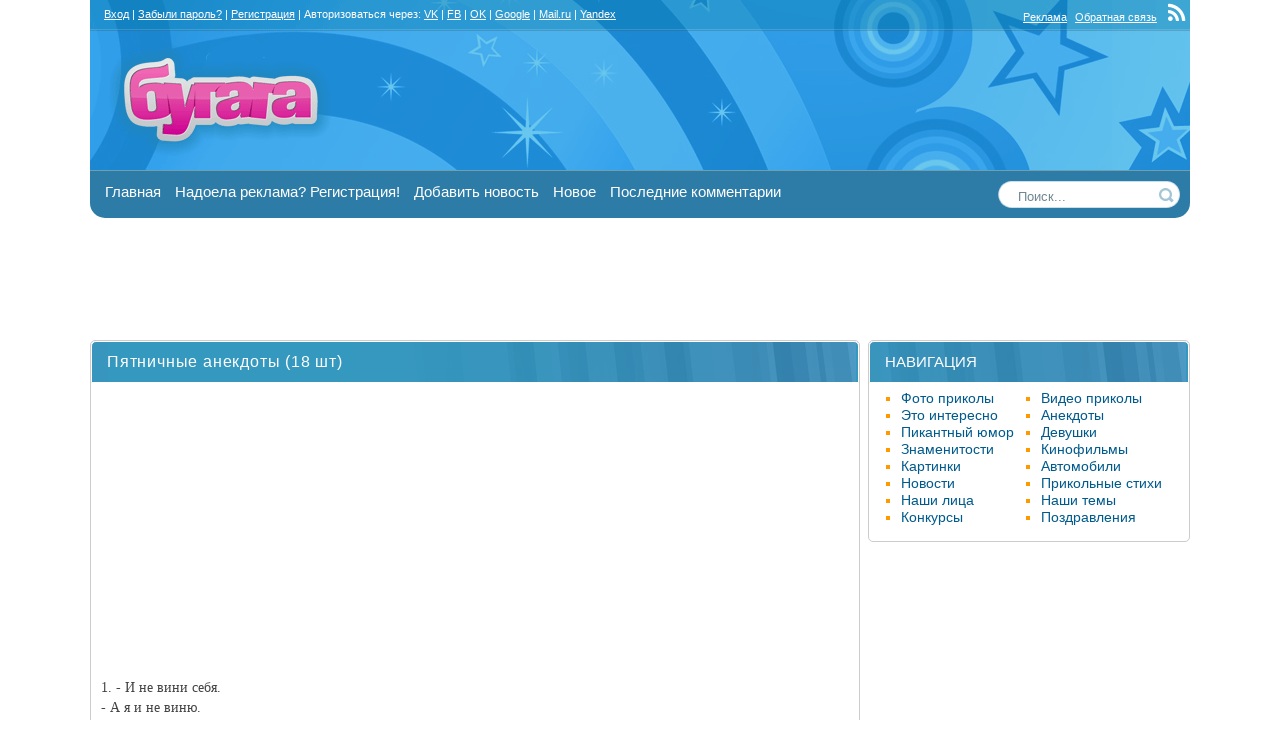

--- FILE ---
content_type: text/html; charset=utf-8
request_url: https://bugaga.ru/anecdote/1146745999-pyatnichnye-anekdoty.html
body_size: 13366
content:
<!DOCTYPE html>
<html lang="ru-RU">
<head>
<title>Пятничные анекдоты (18 шт) - И не вини себя.
- А я и не виню.
- Значит, ты слушал меня</title>
<meta name="charset" content="utf-8">
<meta name="title" content="Пятничные анекдоты (18 шт) - И не вини себя.
- А я и не виню.
- Значит, ты слушал меня">
<meta name="description" content="1. - И не вини себя. - А я и не виню. - Значит, ты слушал меня невнимательно  2. Найти 100 баксов и от радости пропить с друзьями 200 – так умеет только русский человек.  3. - Дорогой, опазд">
<meta name="news_keywords" content="шутки, статусы">
<link rel="canonical" href="https://bugaga.ru/anecdote/1146745999-pyatnichnye-anekdoty.html">
<link rel="alternate" type="application/rss+xml" title="БУГАГА - твое хорошее настроение! RSS" href="https://bugaga.ru/rss.xml">
<link rel="alternate" type="application/rss+xml" title="БУГАГА - твое хорошее настроение! RSS Turbo" href="https://bugaga.ru/rssturbo.xml">
<link rel="alternate" type="application/rss+xml" title="БУГАГА - твое хорошее настроение! RSS Dzen" href="https://bugaga.ru/rssdzen.xml">
<link rel="search" type="application/opensearchdescription+xml" title="БУГАГА - твое хорошее настроение!" href="https://bugaga.ru/index.php?do=opensearch">
<link rel="preconnect" href="https://bugaga.ru/" fetchpriority="high">
<meta property="twitter:card" content="summary">
<meta property="twitter:title" content="Пятничные анекдоты (18 шт) - И не вини себя.
- А я и не виню.
- Значит, ты слушал меня">
<meta property="twitter:url" content="https://bugaga.ru/anecdote/1146745999-pyatnichnye-anekdoty.html">
<meta property="twitter:description" content="1. - И не вини себя. - А я и не виню. - Значит, ты слушал меня невнимательно 2. Найти 100 баксов и от радости пропить с друзьями 200 – так умеет только русский человек. 3. - Дорогой, опаздываю, налей себе чай сам. - Хорошо… а сколько ложек сахара я люблю? 4. Израильский SQL-сервер отвечает запросом">
<meta property="og:type" content="article">
<meta property="og:site_name" content="БУГАГА - твое хорошее настроение!">
<meta property="og:title" content="Пятничные анекдоты (18 шт) - И не вини себя.
- А я и не виню.
- Значит, ты слушал меня">
<meta property="og:url" content="https://bugaga.ru/anecdote/1146745999-pyatnichnye-anekdoty.html">
<meta property="og:description" content="1. - И не вини себя. - А я и не виню. - Значит, ты слушал меня невнимательно 2. Найти 100 баксов и от радости пропить с друзьями 200 – так умеет только русский человек. 3. - Дорогой, опаздываю, налей себе чай сам. - Хорошо… а сколько ложек сахара я люблю? 4. Израильский SQL-сервер отвечает запросом">
<link href="/engine/classes/min/index.php?f=engine/editor/css/default.css,engine/skins/fonts/fontawesome/styles.min.css&amp;v=ju9fp" rel="stylesheet" type="text/css">
<script src="/engine/classes/min/index.php?g=general&amp;v=ju9fp"></script>
<script src="/engine/classes/min/index.php?f=engine/classes/js/jqueryui.js,engine/classes/js/dle_js.js&amp;v=ju9fp" defer></script>
<link rel="SHORTCUT ICON" href="/favicon.ico" />
<meta name="google-site-verification" content="EljRaEicHGzpk-r16wlQS5yN1rIejS32tO7m87xl70o" />



<meta property="fb:app_id" content="181704039499462" />
<link rel="stylesheet" type="text/css" href="/templates/bgg1/style/all.css?v=23" />

<!-- Yandex.RTB -->
<script>window.yaContextCb=window.yaContextCb||[]</script>
<script src="https://yandex.ru/ads/system/context.js" async></script>






</head>
<body>
    
<!-- Yandex.Metrika counter -->
<script type="text/javascript">
    (function(m,e,t,r,i,k,a){
        m[i]=m[i]||function(){(m[i].a=m[i].a||[]).push(arguments)};
        m[i].l=1*new Date();
        for (var j = 0; j < document.scripts.length; j++) {if (document.scripts[j].src === r) { return; }}
        k=e.createElement(t),a=e.getElementsByTagName(t)[0],k.async=1,k.src=r,a.parentNode.insertBefore(k,a)
    })(window, document,'script','https://mc.yandex.ru/metrika/tag.js?id=105405390', 'ym');
    ym(105405390, 'init', {ssr:true, webvisor:true, clickmap:true, ecommerce:"dataLayer", accurateTrackBounce:true, trackLinks:true});
</script>
<noscript><div><img src="https://mc.yandex.ru/watch/105405390" style="position:absolute; left:-9999px;" alt="" /></div></noscript>
<!-- /Yandex.Metrika counter -->
    





<!-- Страница -->
<div style="padding:  0; max-width: 970px; margin:0 auto">

</div>
 
 
<div id="page">
	<div id="all">
		<div id="content">
			<div id="center_col">
				

                
                
                

				

                

				<div class="w_news">

<article itemscope itemtype="http://schema.org/Article">
<div class="w_hdr"><div class="w_tit"><h1 itemprop="headline">Пятничные анекдоты (18 шт)</h1></div></div>
<div class="w_cnt">
    <div class="ad_banner">
		<div id="banner"></div>
        <script type="text/javascript">
          (
            () => {
              const script = document.createElement("script");
              script.src = "https://cdn1.moe.video/p/b.js";
              script.onload = () => {
                addBanner({
                    element: '#banner',
                    placement: 10359,
                    width: '300px',
                    height: '250px',
                    advertCount: 10,
                });
              };
              document.body.append(script);
            }
          )()
        </script>
    </div>
<div class="w_cntn" itemprop="articleBody">



1. - И не вини себя.<br />
- А я и не виню.<br />
- Значит, ты слушал меня невнимательно<br />
<br />
2. Найти 100 баксов и от радости пропить с друзьями 200 – так умеет только русский человек.<br />
<br />
3. - Дорогой, опаздываю, налей себе чай сам. <br />
- Хорошо… а сколько ложек сахара я люблю?<br />
<br />
4. Израильский SQL-сервер отвечает запросом на запрос.<br />
<br />
5. Этапы жизни одесской женщины: <br />
Больная. <br />
Больная. <br />
Больная. <br />
Очень больная. <br />
Смертельно больная. <br />
Вдова.<br />
<br />
6. Экстремальные виды спорта по степени нарастания опасности: парапланеризм, дайвинг, паркур, переход улицы на красный свет, прогулка ночью по Южному Бутово, жизнь на зарплату, возражение жене, ипотека.<br />
<br />
7. Вечно я всё пропускаю! Пойду пропущу ещё стаканчик…<br />
<br />
8. Какие только объявления не клеили на стену, чтобы за угол не ходили по нужде... И штрафом пугали, и злой собакой – ничего не помогало. Но стоило повесить табличку "Поссышь здесь, станешь звездой ютуба"... <br />
<br />
9. Два студента военной кафедры стоят, курят в туалете. Один спрашивает: <br />
- А знаешь, чем наш майор от осла отличается? <br />
Из-за спины майорская морда, ехидно: <br />
- Ну и чем же? <br />
- Ничем, товарищ майор! <br />
- Вот. То-то же у меня! <br />
<br />
10. Только в три месяца можно пукнуть и срыгнуть одновременно и при этом остаться "Вкусняшкой", "Конфеткой" и "Сладкой девочкой"!<br />
<br />
11. Если я встал посреди ночи, значит, меня кто-то разбудил. Если меня кто-то разбудил в такое время, значит, дело срочное. Итак, кот, я слушаю тебя…<br />
<br />
12. - Доктор, как быстро убрать живот? <br />
- Повернитесь спиной! <br />
<br />
13. Рядом с тобой я теряю над собой контроль, шоколадка…<br />
<br />
14. - Девушка, скажите, а из чего сделаны эти сапожки?<br />
- Из кожи молодого… дермантина.<br />
<br />
15. Вчера вечером закрывала окно и увидела, как падает звезда. Загадала желание... Сегодня утром треснула губа. Намек поняла...<br />
<br />
16. Телефон. Деньги. Пульт от телевизора. Ключи от машины. Все это ерунда!!! Вы когда-нибудь теряли соску в час ночи?!<br />
<br />
17. - Мальчик, я не могу продать тебе пиво, ты несовершеннолетний.<br />
- Вы бабу мою видели? Вон она. Ира, повернись!<br />
- ЁЁЁЁЁЁЁ… Бери водку.<br />
<br />
18. На 69-ой странице инструкции по эксплуатации автомобиля "Лада" есть расписание движения автобусов.


</div>



<div class="clr"></div>

<div class="clr"></div>

<div class="clr"><br /></div>

<div style="padding:10px 0">

</div>


<!--noindex-->
<div class="fsmsg more">
<div class="social">
<span class="big">Поддержи Бугага.ру и поделись этим постом с друзьями! Спасибо! :)</span><br /><br />
<div class="ya-share2" data-services="collections,vkontakte,facebook,odnoklassniki,twitter,moimir,viber,whatsapp,skype,telegram,pinterest" data-counter="" data-image="/templates/bgg1/dleimages/no_image.jpg"></div><br />
</div>
<div class="clr"><br /></div>
</div>
<!--/noindex-->
<div class="bhinfo"><div class="cat" itemprop="about"><a href="https://bugaga.ru/anecdote/">Анекдоты</a></div> <div class="tags"><span itemprop="about"><a href="https://bugaga.ru/tags/%D1%88%D1%83%D1%82%D0%BA%D0%B8/">шутки</a></span>, <span itemprop="about"><a href="https://bugaga.ru/tags/%D1%81%D1%82%D0%B0%D1%82%D1%83%D1%81%D1%8B/">статусы</a></span></div></div>
<!-- конец тела новости-->
</div>
<div class="w_sts w_rounded">
<!--noindex-->

<div class="rate">
	
	
		<div class="rate_like">
		<a href="#" onclick="doRate('plus', '1146745999'); return false;" >
		<svg class="icon icon-love"><use xlink:href="#icon-love"></use></svg>
		<span data-ratig-layer-id="1146745999"><span class="ratingtypeplus" >23</span></span>
		</a>
		</div>
	
	
</div>

<div class="w_stats">  <a href="javascript:AddComplaint('1146745999', 'news')"><img src="/templates/bgg1/images/complaint.png" title="Сообщить о ошибке" alt="Сообщить об ошибке" /></a> &nbsp; </div>
<div class="baseinfo">
<span title="Дата"><i class="fa fa-calendar fa-lg ci"></i> 17-10-2014</span>
<span title="Автор"><i class="fa fa-user fa-lg ci"></i> <a onclick="ShowProfile('pene4ka', 'https://bugaga.ru/user/pene4ka/', '0'); return false;" href="https://bugaga.ru/user/pene4ka/">pene4ka</a></span>
<span title="Просмотры"><i class="fa fa-eye fa-lg ci"></i> 21 349</span>
<span title="Комментарии"><i class="fa fa-comments fa-lg ci"></i> 2</span>
</div>
<br />
<span class="pmeta" itemprop="author" itemscope itemtype="https://schema.org/Person"><meta itemprop="name" content="pene4ka"></span><meta itemprop="datePublished" content="2014-10-17 10:36:15"><meta itemscope itemprop="mainEntityOfPage" itemType="https://schema.org/WebPage" itemid="https://bugaga.ru/anecdote/1146745999-pyatnichnye-anekdoty.html"/><span class="pmeta" itemprop="publisher" itemscope itemtype="https://schema.org/Organization"><span class="pmeta" itemprop="logo" itemscope itemtype="https://schema.org/ImageObject"><meta itemprop="thumbnail" content="https://bugaga.ru/yl.png"><meta itemprop="url" content="https://bugaga.ru/yl.png"></span><meta itemprop="name" content="BUGAGA.RU"></span>
<!--/noindex-->
</div>
</article>
</div>
<br class="clr" />





<!--noindex-->
<a name="commentform"></a>
<div class="fsmsg">Дорогой друг, рекомендуем <a href="#" class="logme"><u><strong>войти на сайт</strong></u></a> под своим логином, либо авторизоваться через свою соцсеть.<br /><br />Авторизация займет буквально два клика, и затем вы получите много возможностей на сайте, кроме того случится магия с уменьшением количества рекламы. Попробуйте, вам понравится! <br /><br />
Авторизоваться через:<br /><br /> 
<div class="auth_i"><a href="https://oauth.vk.com/authorize?client_id=7416653&amp;redirect_uri=https%3A%2F%2Fbugaga.ru%2Findex.php%3Fdo%3Dauth-social%26provider%3Dvk&amp;scope=offline%2Cemail&amp;state=653f39b61b33fa6dd1d669785fe2f625&amp;response_type=code&amp;v=5.90" target="_blank" rel="nofollow" title="Вход через ВКонтакте"><i class="fa fa-vk fa-3x"></i></a>  <a href="https://www.facebook.com/dialog/oauth?client_id=181704039499462&amp;redirect_uri=https%3A%2F%2Fbugaga.ru%2Findex.php%3Fdo%3Dauth-social%26provider%3Dfc&amp;scope=public_profile%2Cemail&amp;display=popup&amp;state=653f39b61b33fa6dd1d669785fe2f625&amp;response_type=code" target="_blank" rel="nofollow" title="Вход через Facebook"><i class="fa fa-facebook fa-3x"></i></a>  <a href="https://connect.ok.ru/oauth/authorize?client_id=512000538955&amp;redirect_uri=https%3A%2F%2Fbugaga.ru%2Findex.php%3Fdo%3Dauth-social%26provider%3Dod&amp;scope=VALUABLE_ACCESS%3BGET_EMAIL&amp;state=653f39b61b33fa6dd1d669785fe2f625&amp;response_type=code" target="_blank" rel="nofollow" title="Вход через Одноклассники"><i class="fa fa-odnoklassniki fa-3x"></i></a> <a href="https://accounts.google.com/o/oauth2/auth?client_id=129394501289-3bvg6g9060c46g0j360uct3dlh66n6ik.apps.googleusercontent.com&amp;redirect_uri=https%3A%2F%2Fbugaga.ru%2Findex.php%3Fdo%3Dauth-social%26provider%3Dgoogle&amp;scope=https%3A%2F%2Fwww.googleapis.com%2Fauth%2Fuserinfo.email+https%3A%2F%2Fwww.googleapis.com%2Fauth%2Fuserinfo.profile&amp;state=653f39b61b33fa6dd1d669785fe2f625&amp;response_type=code" target="_blank" rel="nofollow" title="Вход через Google"><i class="fa fa-google fa-3x"></i></a> <a href="https://oauth.mail.ru/login?client_id=2a0afad0b9e845ffbf0bead5ba2c3316&amp;redirect_uri=https%3A%2F%2Fbugaga.ru%2Findex.php%3Fdo%3Dauth-social%26provider%3Dmailru&amp;scope=userinfo&amp;state=653f39b61b33fa6dd1d669785fe2f625&amp;response_type=code" target="_blank" rel="nofollow" title="Вход через Mail.ru"><i class="fa fa-mailru fa-3x"></i></a> <a href="https://oauth.yandex.ru/authorize?client_id=9f7fb51292ac4ec59b68e796ae89bb45&amp;redirect_uri=https%3A%2F%2Fbugaga.ru%2Findex.php%3Fdo%3Dauth-social%26provider%3Dyandex&amp;state=653f39b61b33fa6dd1d669785fe2f625&amp;response_type=code" target="_blank" rel="nofollow" title="Вход через Яндекс"><i class="fa fa-yandex fa-3x"></i></a></div>
<br /><br />
</div>


<br class="clr" />
<!--/noindex-->

<div class="w_news">
<div class="w_hdr">
<div class="w_tit"><span class="w_big">Комментарии (2)</span></div></div>
<div class="w_cnt">

<form method="post" name="dlemasscomments" id="dlemasscomments"><div id="dle-comments-list">
<div id="comment"></div><ol class="comments-tree-list"><li id="comments-tree-item-695617" class="comments-tree-item" ><div id='comment-id-695617'><div class="ctitle n_line clr"><!-- noindex -->
<div class="rate rate_gray"><div style="float:left">Рейтинг:</div>

<div class="rate_like-dislike">

<span class="ratingtypeplusminus ratingzero" >0</span>

</div>

</div>
<a onclick="ShowProfile('Dee+Lee', 'https://bugaga.ru/user/Dee+Lee/', '0'); return false;" href="https://bugaga.ru/user/Dee+Lee/">Dee Lee</a>  | 17-10-2014 10:53<!-- /noindex --> 
</div>

<!-- noindex -->
<div class="com_02">
<img src="/uploads/fotos/foto_50805.jpg" width="100" height="100" alt=""/><br />

Группа: Посетители<br />
Постов: 0<br />
Комментов: 849
</div>
<!-- /noindex -->

<div class="com_01">
<div id='comm-id-695617'>- ЁЁЁЁЁЁЁ… Бери водку.<br><br><br><br> :lol:  :lol:  :lol:</div>

</div>
</div></li><li id="comments-tree-item-695630" class="comments-tree-item" ><div id='comment-id-695630'><div class="ctitle n_line clr"><!-- noindex -->
<div class="rate rate_gray"><div style="float:left">Рейтинг:</div>

<div class="rate_like-dislike">

<span class="ratingtypeplusminus ratingzero" >0</span>

</div>

</div>
<a onclick="ShowProfile('MasterCat', 'https://bugaga.ru/user/MasterCat/', '0'); return false;" href="https://bugaga.ru/user/MasterCat/">MasterCat</a>  | 17-10-2014 12:00<!-- /noindex --> 
</div>

<!-- noindex -->
<div class="com_02">
<img src="/uploads/fotos/foto_51489.jpg" width="100" height="100" alt=""/><br />

Группа: Посетители<br />
Постов: 0<br />
Комментов: 338
</div>
<!-- /noindex -->

<div class="com_01">
<div id='comm-id-695630'><!--smile:wink--><img alt="wink" class="emoji" src="/engine/data/emoticons/wink.png" srcset="/engine/data/emoticons/wink@2x.png 2x"><!--/smile--></div>

</div>
</div></li></ol>
<div id="dle-ajax-comments"></div>
</div></form>
</div>
<div class="w_ftr w_rounded"></div>
</div>
<!--dlenavigationcomments-->
<br class="clr" />

<a href="#commentform" class="ui-button">Оставить комментарий</a>
<br class="clr" />


<!--noindex-->
<div class="centr">

</div>
<!--/noindex-->

<br />
<div class="clr"></div>



<div class="clr berrors">
<p class="info_title">Информация</p>
Посетители, находящиеся в группе <b>Гости</b>, не могут оставлять комментарии к данной публикации.
</div>

				

				

                

                <div class="clr"></div>
                

                
				<br />
            </div>
            <div id="right_col">
            <!-- right block starts  -->
            <div class="w_news">
                
                <!--noindex-->
                <div class="w_hdr">
                    <div class="w_tit">
                        <div class="bl_01">НАВИГАЦИЯ</div>
                    </div>
                </div>
                <!--/noindex-->
                
                <div class="w_cnt">
                    <div class="bl_03">
                        <ul class="category">
                            <li><a href="/jokes/" title="фото-приколы, приколы дня">Фото приколы</a></li>
                            <li><a href="/video/" title="видео приколы, смешное видео">Видео приколы</a></li>
                            <li><a href="/interesting/" title="Интересные новости, познавательные факты">Это интересно</a></li>
                            <li><a href="/anecdote/" title="Анекдоты, афоризмы, цитаты">Анекдоты</a></li>
                            <li><a href="/ahumor/" title="приколы для взрослых">Пикантный юмор</a></li>
                            <li><a href="/girls/" title="красивые девушки, девушки горячие, голые девушки, легкое ню">Девушки</a></li>
                            <li><a href="/celebrities/" title="фото знаменитостей">Знаменитости</a></li>
                            <li><a href="/cinema/" title="Кинофильмы, кинопремьеры, новости кино">Кинофильмы</a></li>
                            <li><a href="/pictures/" title="красивые картинки, фотосеты и фото-подборки">Картинки</a></li>
                            <li><a href="/auto/" title="Автомобили">Автомобили</a></li>
                            <li><a href="/news/" title="Новости">Новости</a></li>
                            <li><a href="/poetry/" title="Прикольные стихи">Прикольные стихи</a></li>
                            <li><a href="/ourfaces/" title="Фото пользователей бугага.ру">Наши лица</a></li>
                            <li><a href="/talks/" title="наши темы, интересные обсуждения">Наши темы</a></li>
                            <li><a href="/concurs/" title="конкурсы, выиграть приз">Конкурсы</a></li>
                            <li><a href="/pozdravlenya/" title="Прикольные поздравления на любые праздники и события">Поздравления</a></li>
                        </ul>
                        <br class="clr" />
                    </div>
                </div>
                
				<div class="w_ftr w_rounded"></div>
			</div>
            <br />
                
            <div class="ad_banner_300_600">
                <div id="banner300"></div>
                <script type="text/javascript">
                  (
                    () => {
                      const script = document.createElement("script");
                      script.src = "https://cdn1.moe.video/p/b.js";
                      script.onload = () => {
                        addBanner({
                            element: '#banner300',
                            placement: 10359,
                            width: '300px',
                            height: '600px',
                            advertCount: 10,
                        });
                      };
                      document.body.append(script);
                    }
                  )()
            	</script>
            </div>

            <br />
                
            
                <!--noindex-->
                
                <!--noindex-->
            
                




<div class="w_hdr"><div class="w_tit"><div class="bl_01">ЛУЧШЕЕ ЗА МЕСЯЦ</div><div class="bl_02">популярные посты</div></div></div>
<div class="w_cnt centr">
<div class="listnews">

</div></div>



<div class="w_hdr">
<div class="w_tit"><div class="bl_01">НОВОЕ НА САЙТЕ</div><div class="bl_02">последние посты</div></div></div>
<div class="w_cnt centr">


<div class="relnews">
<a href="https://bugaga.ru/1146792383-dlja-nastroenija.html" title="Для настроения"><div class="imgbox"><img src="/uploads/posts/2026-01/thumbs/photo_15_2026-01-16_01-09-18.jpg" alt="Для настроения"></div><div class="reltext"><h4>Для настроения</h4></div></a>
</div><div class="relnews">
<a href="https://bugaga.ru/1146792382-slishkom-zhiznenno.html" title="Слишком жизненно"><div class="imgbox"><img src="/uploads/posts/2026-01/thumbs/photo_13_2026-01-16_01-06-59.jpg" alt="Слишком жизненно"></div><div class="reltext"><h4>Слишком жизненно</h4></div></a>
</div><div class="relnews">
<a href="https://bugaga.ru/1146792381-kontent-bez-konteksta.html" title="Контент без контекста"><div class="imgbox"><img src="/uploads/posts/2026-01/thumbs/photo_3_2026-01-16_01-05-03.jpg" alt="Контент без контекста"></div><div class="reltext"><h4>Контент без контекста</h4></div></a>
</div><div class="relnews">
<a href="https://bugaga.ru/1146792380-absurd-kak-stil-zhizni.html" title="Абсурд как стиль жизни"><div class="imgbox"><img src="/uploads/posts/2026-01/thumbs/photo_9_2026-01-16_01-02-53.jpg" alt="Абсурд как стиль жизни"></div><div class="reltext"><h4>Абсурд как стиль жизни</h4></div></a>
</div><div class="relnews">
<a href="https://bugaga.ru/1146792379-minutka-zhiznennoj-mudrosti.html" title="Минутка жизненной мудрости"><div class="imgbox"><img src="/uploads/posts/2026-01/thumbs/photo_7_2026-01-16_01-00-45.jpg" alt="Минутка жизненной мудрости"></div><div class="reltext"><h4>Минутка жизненной мудрости</h4></div></a>
</div>

</div>



<!-- right block ends ====END  -->
			</div>
		</div>
	</div>
<!-- Шапка -->
<div id="header">
<div id="top">
<div class="top_links">
<div class="login">

<!-- noindex --><div>&nbsp;&nbsp; <a href="#" class="logme">Вход</a> | <a href="https://bugaga.ru/index.php?do=lostpassword" rel="nofollow">Забыли пароль?</a> | <a href="https://bugaga.ru/index.php?do=bbgreg" rel="nofollow">Регистрация</a> | 
 Авторизоваться через:  <a href="https://oauth.vk.com/authorize?client_id=7416653&amp;redirect_uri=https%3A%2F%2Fbugaga.ru%2Findex.php%3Fdo%3Dauth-social%26provider%3Dvk&amp;scope=offline%2Cemail&amp;state=653f39b61b33fa6dd1d669785fe2f625&amp;response_type=code&amp;v=5.90" target="_blank" rel="nofollow" title="Вход через ВКонтакте">VK</a> | <a href="https://www.facebook.com/dialog/oauth?client_id=181704039499462&amp;redirect_uri=https%3A%2F%2Fbugaga.ru%2Findex.php%3Fdo%3Dauth-social%26provider%3Dfc&amp;scope=public_profile%2Cemail&amp;display=popup&amp;state=653f39b61b33fa6dd1d669785fe2f625&amp;response_type=code" target="_blank" rel="nofollow" title="Вход через Facebook">FB</a> | <a href="https://connect.ok.ru/oauth/authorize?client_id=512000538955&amp;redirect_uri=https%3A%2F%2Fbugaga.ru%2Findex.php%3Fdo%3Dauth-social%26provider%3Dod&amp;scope=VALUABLE_ACCESS%3BGET_EMAIL&amp;state=653f39b61b33fa6dd1d669785fe2f625&amp;response_type=code" target="_blank" rel="nofollow" title="Вход через Одноклассники">OK</a> | <a href="https://accounts.google.com/o/oauth2/auth?client_id=129394501289-3bvg6g9060c46g0j360uct3dlh66n6ik.apps.googleusercontent.com&amp;redirect_uri=https%3A%2F%2Fbugaga.ru%2Findex.php%3Fdo%3Dauth-social%26provider%3Dgoogle&amp;scope=https%3A%2F%2Fwww.googleapis.com%2Fauth%2Fuserinfo.email+https%3A%2F%2Fwww.googleapis.com%2Fauth%2Fuserinfo.profile&amp;state=653f39b61b33fa6dd1d669785fe2f625&amp;response_type=code" target="_blank" rel="nofollow" title="Вход через Google">Google</a> | <a href="https://oauth.mail.ru/login?client_id=2a0afad0b9e845ffbf0bead5ba2c3316&amp;redirect_uri=https%3A%2F%2Fbugaga.ru%2Findex.php%3Fdo%3Dauth-social%26provider%3Dmailru&amp;scope=userinfo&amp;state=653f39b61b33fa6dd1d669785fe2f625&amp;response_type=code" target="_blank" rel="nofollow" title="Вход через Mail.ru">Mail.ru</a> | <a href="https://oauth.yandex.ru/authorize?client_id=9f7fb51292ac4ec59b68e796ae89bb45&amp;redirect_uri=https%3A%2F%2Fbugaga.ru%2Findex.php%3Fdo%3Dauth-social%26provider%3Dyandex&amp;state=653f39b61b33fa6dd1d669785fe2f625&amp;response_type=code" target="_blank" rel="nofollow" title="Вход через Яндекс">Yandex</a>

</div><!-- /noindex -->

</div>

<div class="rss">
<!--noindex-->
<a href="/ads.html" rel="nofollow">Реклама</a>
<a href="/?do=feedback" rel="nofollow">Обратная связь</a>&nbsp;<!--/noindex-->

<a href="/rss.xml"  rel="alternate" type="application/rss+xml" target="_blank" title="лента новостей бугага.ру"><i class="fa fa-rss fa-2x"></i></a>

</div>

</div>
<div id="logo"><a href="/"><span></span></a></div>
<!--
noindex--<div id="bnr"><a href="/concurs/1146776832-konkurs.html" target="_blank" rel="nofollow"><img src="/uploads/new/com3.gif" width="670" height="90" alt="конкурс" /></a></div>--/noindex
-->
</div>
<div class="top_menu">
<div><div class="tmc"><a href="/" title="фото приколы, видео приколы, демотиваторы, котоматрицы, прикольные картинки, приколы дня">Главная</a> 
<!--noindex--><a href="https://bugaga.ru/index.php?do=bbgreg" rel="nofollow">Надоела реклама? Регистрация!</a> 
<a href="/?do=addnews" rel="nofollow">Добавить новость</a> <a href="/newposts/" rel="nofollow">Новое</a> <a href="/?do=lastcomments" rel="nofollow">Последние комментарии</a><!--/noindex--> </div>
<div class="tms">
<form action="" name="searchform" method="post">
<input type="hidden" name="do" value="search" />
<input type="hidden" name="subaction" value="search" />
<ul class="searchbar">
<li class="sfield"><input id="story" name="story" value="Поиск..." onblur="if(this.value=='') this.value='Поиск...';" onfocus="if(this.value=='Поиск...') this.value='';" type="text" /></li>
<li class="sbtn"><input title="Найти" alt="Найти" type="image" src="/templates/bgg1/images/spacer.gif" /></li>
</ul>
</form>
</div>
</div>
</div>


	<div class="ad_block" style="min-height:90px">
        <div id="header_banner"></div>
        <script type="text/javascript">
            (
                () => {
                    const script = document.createElement("script");
                    script.src = "https://cdn1.moe.video/p/b.js";
                    script.onload = () => {
                        addBanner({
                            element: '#header_banner',
                            placement: 10359,
                            width: '728px',
                            height: '90px',
                            advertCount: 10,
                        });
                    };
                    document.body.append(script);
                }
            )()
        </script>
    </div>

	<div id="bott_height">&nbsp;</div>

</div>
<!-- /Шапка -->


<span class="big">Смотрите посты по теме:</span><br /><br />
<div class="centr">
<div class="relnews">
<a href="https://bugaga.ru/anecdote/1146748810-korotkie-anekdoty-dlya-pyatnichnogo-nastroeniya.html" title="Короткие анекдоты для пятничного настроения (10 шт)"><div class="imgbox"><img src="/uploads/posts/2015-05/thumbs/1431668370_anekdoty.jpg" alt="Короткие анекдоты для пятничного настроения (10 шт)"></div><div class="reltext"><h4>Короткие анекдоты для пятничного настроения (10 шт)</h4></div></a>
</div><div class="relnews">
<a href="https://bugaga.ru/anecdote/1146742867-anekdoty-dnya.html" title="Анекдоты дня (15 шт)"><div class="imgbox"><img src="/templates/bgg1/dleimages/no_image.jpg" alt="Анекдоты дня (15 шт)"></div><div class="reltext"><h4>Анекдоты дня (15 шт)</h4></div></a>
</div><div class="relnews">
<a href="https://bugaga.ru/anecdote/1146759868-smeshnye-pyatnichnye-anekdoty.html" title="Смешные пятничные анекдоты (13 шт)"><div class="imgbox"><img src="/uploads/posts/2017-03/thumbs/1488525209_anekdoty.jpg" alt="Смешные пятничные анекдоты (13 шт)"></div><div class="reltext"><h4>Смешные пятничные анекдоты (13 шт)</h4></div></a>
</div><div class="relnews">
<a href="https://bugaga.ru/anecdote/1146708359-anekdoty-na-kazhdyjj-den.html" title="Анекдоты на каждый день (2008-09-12)"><div class="imgbox"><img src="/templates/bgg1/dleimages/no_image.jpg" alt="Анекдоты на каждый день (2008-09-12)"></div><div class="reltext"><h4>Анекдоты на каждый день (2008-09-12)</h4></div></a>
</div><div class="relnews">
<a href="https://bugaga.ru/anecdote/1146749788-pyatnichnye-anekdoty.html" title="Пятничные анекдоты (15 шт)"><div class="imgbox"><img src="/uploads/posts/2015-07/thumbs/1437719404_anekdoty.jpg" alt="Пятничные анекдоты (15 шт)"></div><div class="reltext"><h4>Пятничные анекдоты (15 шт)</h4></div></a>
</div><div class="relnews">
<a href="https://bugaga.ru/anecdote/1146761597-smeshnye-pyatnichnye-anekdoty.html" title="Смешные пятничные анекдоты (22 шт)"><div class="imgbox"><img src="/uploads/posts/2017-07/thumbs/1500013698_anekdoty.jpg" alt="Смешные пятничные анекдоты (22 шт)"></div><div class="reltext"><h4>Смешные пятничные анекдоты (22 шт)</h4></div></a>
</div><div class="relnews">
<a href="https://bugaga.ru/anecdote/1146768759-anekdoty-v-nachale-nedeli.html" title="Анекдоты в начале недели (13 шт)"><div class="imgbox"><img src="/uploads/posts/2018-11/thumbs/1542008354_anekdoty-1.jpg" alt="Анекдоты в начале недели (13 шт)"></div><div class="reltext"><h4>Анекдоты в начале недели (13 шт)</h4></div></a>
</div><div class="relnews">
<a href="https://bugaga.ru/anecdote/1146749996-smeshnye-anekdoty-dlya-horoshego-nastroeniya.html" title="Смешные анекдоты для хорошего настроения (14 шт)"><div class="imgbox"><img src="/uploads/posts/2015-08/1439274554_anekdoty.jpg" alt="Смешные анекдоты для хорошего настроения (14 шт)"></div><div class="reltext"><h4>Смешные анекдоты для хорошего настроения (14 шт)</h4></div></a>
</div><div class="relnews">
<a href="https://bugaga.ru/anecdote/1146722315-anekdoty-na-kazhdyy-den.html" title="Анекдоты на каждый день (2010-11-03)"><div class="imgbox"><img src="/templates/bgg1/dleimages/no_image.jpg" alt="Анекдоты на каждый день (2010-11-03)"></div><div class="reltext"><h4>Анекдоты на каждый день (2010-11-03)</h4></div></a>
</div><div class="relnews">
<a href="https://bugaga.ru/anecdote/1146758579-anekdoty-na-lyuboy-vkus.html" title="Анекдоты на любой вкус (12 шт)"><div class="imgbox"><img src="/uploads/posts/2016-12/thumbs/1481527975_anekdoty.jpg" alt="Анекдоты на любой вкус (12 шт)"></div><div class="reltext"><h4>Анекдоты на любой вкус (12 шт)</h4></div></a>
</div><div class="relnews">
<a href="https://bugaga.ru/anecdote/1146756014-smeshnye-pyatnichnye-anekdoty.html" title="Смешные пятничные анекдоты (15 шт)"><div class="imgbox"><img src="/uploads/posts/2016-08/thumbs/1470380313_anekdoty.jpg" alt="Смешные пятничные анекдоты (15 шт)"></div><div class="reltext"><h4>Смешные пятничные анекдоты (15 шт)</h4></div></a>
</div><div class="relnews">
<a href="https://bugaga.ru/anecdote/1146750441-anekdoty-na-bugage-14-foto.html" title="Анекдоты на Бугаге (14 фото)"><div class="imgbox"><img src="/uploads/posts/2015-09/thumbs/1442250355_aneki.jpg" alt="Анекдоты на Бугаге (14 фото)"></div><div class="reltext"><h4>Анекдоты на Бугаге (14 фото)</h4></div></a>
</div><div class="relnews">
<a href="https://bugaga.ru/anecdote/1146752503-anekdoty-dlya-horoshego-nastroeniya.html" title="Анекдоты для хорошего настроения (19 шт)"><div class="imgbox"><img src="/uploads/posts/2016-03/thumbs/1456816558_anekdoty.jpg" alt="Анекдоты для хорошего настроения (19 шт)"></div><div class="reltext"><h4>Анекдоты для хорошего настроения (19 шт)</h4></div></a>
</div><div class="relnews">
<a href="https://bugaga.ru/anecdote/1146746884-anekdoty-korotyshi.html" title="Анекдоты-коротыши (15 шт)"><div class="imgbox"><img src="/uploads/posts/2014-12/thumbs/1418887425_anekdoty.jpg" alt="Анекдоты-коротыши (15 шт)"></div><div class="reltext"><h4>Анекдоты-коротыши (15 шт)</h4></div></a>
</div><div class="relnews">
<a href="https://bugaga.ru/anecdote/1146757936-smeshnye-pyatnichnye-anekdoty.html" title="Смешные пятничные анекдоты (10 шт)"><div class="imgbox"><img src="/uploads/posts/2016-10/thumbs/1477638755_anekdoty.jpg" alt="Смешные пятничные анекдоты (10 шт)"></div><div class="reltext"><h4>Смешные пятничные анекдоты (10 шт)</h4></div></a>
</div>
</div>


<!--noindex-->&nbsp;<br /><div class="pulse-widget" data-sid="partners_widget_bugaga_ru"></div><!--/noindex-->


<!-- /Страница -->
<!-- Подвал -->
<div class="clr"></div>
<div id="footer">
<!--noindex-->
<div class="f_age"><img src="/templates/bgg1/images/18.png" alt="18+" title="Сайт BUGAGA.RU может содержать контент, запрещенный к просмотру лицам до 18 лет."  /></div><!--/noindex-->
<div class="f_menu">
<span>
<!--noindex-->
<a href="/about.html" rel="nofollow">О сайте</a>
<a href="/policy.html" rel="nofollow">Политика конфиденциальности</a>
<a href="/?do=feedback" rel="nofollow">Обратная связь</a>
<a href="/ads.html" rel="nofollow">Реклама</a>
<a href="/webmasters.html" rel="nofollow">Вебмастерам</a>
<a href="/?action=mobile" rel="nofollow">Мобильная версия</a>

<!--/noindex-->
</span>
</div>
<div class="clr"></div>
<div class="f_fun">
<img src="/templates/bgg1/fun/obey.png" alt="technoviking" />
</div>
<div class="f_txt">БУГАГА.РУ - классные фото-приколы, видео-приколы, подборки прикольных картинок, свежие анекдоты, фото знаменитостей, самые интересные новости, занимательные топ-10 и всегда большая порция хорошего настроения.
<!--noindex--><br /><br /><a href="/webmasters.html" rel="nofollow">Использование текстовых материалов</a> BUGAGA.RU разрешено только при наличии активной ссылки на источник.
<br /><br />2005-2024 BUGAGA.RU<!--/noindex-->
<div class="f_cnt">
<!--noindex-->
<span id="top100_widget"></span>

<!--/noindex-->
</div>
</div>
</div>
</div>

<!-- /Подвал -->
<!--noindex-->

<script>
<!--
var dle_root       = '/';
var dle_admin      = '';
var dle_login_hash = '9bc382d9e9850aa08c3114ae6d88f3160f067c4c';
var dle_group      = 5;
var dle_skin       = 'bgg1';
var dle_wysiwyg    = '0';
var quick_wysiwyg  = '0';
var dle_min_search = '4';
var dle_act_lang   = ["Да", "Нет", "Ввод", "Отмена", "Сохранить", "Удалить", "Загрузка. Пожалуйста, подождите..."];
var menu_short     = 'Быстрое редактирование';
var menu_full      = 'Полное редактирование';
var menu_profile   = 'Просмотр профиля';
var menu_send      = 'Отправить сообщение';
var menu_uedit     = 'Админцентр';
var dle_info       = 'Информация';
var dle_confirm    = 'Подтверждение';
var dle_prompt     = 'Ввод информации';
var dle_req_field  = ["Заполните поле с именем", "Заполните поле с сообщением", "Заполните поле с темой сообщения"];
var dle_del_agree  = 'Вы действительно хотите удалить? Данное действие невозможно будет отменить';
var dle_spam_agree = 'Вы действительно хотите отметить пользователя как спамера? Это приведёт к удалению всех его комментариев';
var dle_c_title    = 'Отправка жалобы';
var dle_complaint  = 'Укажите текст Вашей жалобы для администрации:';
var dle_mail       = 'Ваш e-mail:';
var dle_big_text   = 'Выделен слишком большой участок текста.';
var dle_orfo_title = 'Укажите комментарий для администрации к найденной ошибке на странице:';
var dle_p_send     = 'Отправить';
var dle_p_send_ok  = 'Уведомление успешно отправлено';
var dle_save_ok    = 'Изменения успешно сохранены. Обновить страницу?';
var dle_reply_title= 'Ответ на комментарий';
var dle_tree_comm  = '1';
var dle_del_news   = 'Удалить статью';
var dle_sub_agree  = 'Вы действительно хотите подписаться на комментарии к данной публикации?';
var dle_unsub_agree  = 'Вы действительно хотите отписаться от комментариев к данной публикации?';
var dle_captcha_type  = '2';
var dle_share_interesting  = ["Поделиться ссылкой на выделенный текст", "Twitter", "Facebook", "Вконтакте", "Прямая ссылка:", "Нажмите правой клавишей мыши и выберите «Копировать ссылку»"];
var DLEPlayerLang     = {prev: 'Предыдущий',next: 'Следующий',play: 'Воспроизвести',pause: 'Пауза',mute: 'Выключить звук', unmute: 'Включить звук', settings: 'Настройки', enterFullscreen: 'На полный экран', exitFullscreen: 'Выключить полноэкранный режим', speed: 'Скорость', normal: 'Обычная', quality: 'Качество', pip: 'Режим PiP'};
var DLEGalleryLang    = {CLOSE: 'Закрыть (Esc)', NEXT: 'Следующее изображение', PREV: 'Предыдущее изображение', ERROR: 'Внимание! Обнаружена ошибка', IMAGE_ERROR: 'Не удалось загрузить изображение', TOGGLE_SLIDESHOW: 'Просмотр слайдшоу',TOGGLE_FULLSCREEN: 'Полноэкранный режим', TOGGLE_THUMBS: 'Включить / Выключить уменьшенные копии', ITERATEZOOM: 'Увеличить / Уменьшить', DOWNLOAD: 'Скачать изображение' };
var DLEGalleryMode    = 1;
var DLELazyMode       = 0;
var allow_dle_delete_news   = false;

jQuery(function($){
					setTimeout(function() {
						$.get(dle_root + "engine/ajax/controller.php?mod=adminfunction", { 'id': '1146745999', action: 'newsread', user_hash: dle_login_hash });
					}, 5000);
});
//-->
</script>



<script>
jQuery( document ).ready(function() {
jQuery('.logme').click( function(){
 $("body").append('<!--noindex--><div id="z_login"></div><div id="z_form"><a href="#" class="z_clogin"><i class="fa fa-close fa-2x"></i></a><div><form method="post" action="">Для входа используйте соцсети:<br/><br/><div class="auth_i"><a href="https://oauth.vk.com/authorize?client_id=7416653&amp;redirect_uri=https%3A%2F%2Fbugaga.ru%2Findex.php%3Fdo%3Dauth-social%26provider%3Dvk&amp;scope=offline%2Cemail&amp;state=653f39b61b33fa6dd1d669785fe2f625&amp;response_type=code&amp;v=5.90" target="_blank" rel="nofollow" title="Вход через ВКонтакте"><i class="fa fa-vk fa-3x"></i></a>  <a href="https://www.facebook.com/dialog/oauth?client_id=181704039499462&amp;redirect_uri=https%3A%2F%2Fbugaga.ru%2Findex.php%3Fdo%3Dauth-social%26provider%3Dfc&amp;scope=public_profile%2Cemail&amp;display=popup&amp;state=653f39b61b33fa6dd1d669785fe2f625&amp;response_type=code" target="_blank" rel="nofollow" title="Вход через Facebook"><i class="fa fa-facebook fa-3x"></i></a>  <a href="https://connect.ok.ru/oauth/authorize?client_id=512000538955&amp;redirect_uri=https%3A%2F%2Fbugaga.ru%2Findex.php%3Fdo%3Dauth-social%26provider%3Dod&amp;scope=VALUABLE_ACCESS%3BGET_EMAIL&amp;state=653f39b61b33fa6dd1d669785fe2f625&amp;response_type=code" target="_blank" rel="nofollow" title="Вход через Одноклассники"><i class="fa fa-odnoklassniki fa-3x"></i></a> <a href="https://accounts.google.com/o/oauth2/auth?client_id=129394501289-3bvg6g9060c46g0j360uct3dlh66n6ik.apps.googleusercontent.com&amp;redirect_uri=https%3A%2F%2Fbugaga.ru%2Findex.php%3Fdo%3Dauth-social%26provider%3Dgoogle&amp;scope=https%3A%2F%2Fwww.googleapis.com%2Fauth%2Fuserinfo.email+https%3A%2F%2Fwww.googleapis.com%2Fauth%2Fuserinfo.profile&amp;state=653f39b61b33fa6dd1d669785fe2f625&amp;response_type=code" target="_blank" rel="nofollow" title="Вход через Google"><i class="fa fa-google fa-3x"></i></a>  <a href="https://oauth.mail.ru/login?client_id=2a0afad0b9e845ffbf0bead5ba2c3316&amp;redirect_uri=https%3A%2F%2Fbugaga.ru%2Findex.php%3Fdo%3Dauth-social%26provider%3Dmailru&amp;scope=userinfo&amp;state=653f39b61b33fa6dd1d669785fe2f625&amp;response_type=code" target="_blank" rel="nofollow" title="Вход через Mail.ru"><i class="fa fa-mailru fa-3x"></i></a> <a href="https://oauth.yandex.ru/authorize?client_id=9f7fb51292ac4ec59b68e796ae89bb45&amp;redirect_uri=https%3A%2F%2Fbugaga.ru%2Findex.php%3Fdo%3Dauth-social%26provider%3Dyandex&amp;state=653f39b61b33fa6dd1d669785fe2f625&amp;response_type=code" target="_blank" rel="nofollow" title="Вход через Яндекс"><i class="fa fa-yandex fa-3x"></i></a></div><br/><div>или войдите с помощью своего аккаунта на Бугаге<br/><br/><input type="text" name="login_name" id="login_name" placeholder="ЛОГИН" /> <input type="password" name="login_password" id="login_password" placeholder="ПАРОЛЬ"/><br /><br /><input type="submit" onclick="submit();" value="войти" /><input name="login" type="hidden" id="login" value="submit" /></div></form><br /><div><a href="/?do=lostpassword" rel="nofollow"><strong>Забыли пароль?</strong></a> | <a href="/?do=bbgreg" rel="nofollow"><strong>Регистрация</strong></a></div><br /><strong>Для чего это нужно?</strong> <br/>Авторизовавшись, вы сможете публиковать свои посты, писать комментарии, добавлять в Избранное, участвовать в конкурсах с призами и, самое главное, будете видеть <u>гораздо меньше рекламы</u>!<br/><br/>* авторизуясь на сайте, Вы подтверждаете согласие с <a href="/policy.html" target="_blank" rel="nofollow">Пользовательским соглашением</a>.</div></div><!--/noindex-->');
 $('.z_clogin').click(function(){$("#z_form,#z_login").fadeOut(0,function(){$(this).remove();});return false;});
 $(document).mouseup(function (e){if (!$("#z_form").is(e.target) && $("#z_form").has(e.target).length === 0){ $("#z_form,#z_login").fadeOut(0, function(){$(this).remove()});}});return false;
});
});
</script>


<div id="scrollup"><svg class="icon icon-up"><use xlink:href="#icon-up"></use></svg></div>
<script >
jQuery(function($){
$.get("/templates/bgg1/images/sprite.svg", function(data) {
var div = document.createElement("div");
div.innerHTML = new XMLSerializer().serializeToString(data.documentElement);
document.body.insertBefore(div, document.body.childNodes[0]);
});
});
jQuery( document ).ready(function() {
	jQuery('#scrollup').mouseover( function(){jQuery( '#scrollup img' ).animate({opacity: 0.65},100);}).mouseout( function(){jQuery( '#scrollup img' ).animate({opacity: 1},100);}).click( function(){window.scroll(0 ,0); return false;});
	jQuery(window).scroll(function(){if ( jQuery(document).scrollTop() > 0 ) {jQuery('#scrollup').fadeIn('fast');} else {jQuery('#scrollup').fadeOut('fast');}});
	jQuery('#right_col').height(jQuery('#content').height());
});
</script>

<script>
var _tmr = window._tmr || (window._tmr = []);
_tmr.push({id: "1023667", type: "pageView", start: (new Date()).getTime()});
(function (d, w, id) {
  if (d.getElementById(id)) return;
  var ts = d.createElement("script"); ts.type = "text/javascript"; ts.async = true; ts.id = id;
  ts.src = (d.location.protocol == "https:" ? "https:" : "http:") + "//top-fwz1.mail.ru/js/code.js";
  var f = function () {var s = d.getElementsByTagName("script")[0]; s.parentNode.insertBefore(ts, s);};
  if (w.opera == "[object Opera]") { d.addEventListener("DOMContentLoaded", f, false); } else { f(); }
})(document, window, "topmailru-code");
</script>
<script>
    (function (w, d, c) {
    (w[c] = w[c] || []).push(function() {
        var options = {
            project: 2165988,
            element: 'top100_widget',
        };
        try {
            w.top100Counter = new top100(options);
        } catch(e) { }
    });
    var n = d.getElementsByTagName("script")[0],
    s = d.createElement("script"),
    f = function () { n.parentNode.insertBefore(s, n); };
    s.type = "text/javascript";
    s.async = true;
    s.src =
    (d.location.protocol == "https:" ? "https:" : "http:") +
    "//st.top100.ru/top100/top100.js";
    if (w.opera == "[object Opera]") {
    d.addEventListener("DOMContentLoaded", f, false);
} else { f(); }
})(window, document, "_top100q");
</script>



<script>
var Tynt=Tynt||[];Tynt.push('cqUdMuYM0r4BJQacwqm_6l');
(function(){var h,s=document.createElement('script');
s.src=(window.location.protocol==='https:'?
'https':'http')+'://cdn.tynt.com/ti.js';
h=document.getElementsByTagName('script')[0];
h.parentNode.insertBefore(s,h);})();
</script>
<script async src="//yastatic.net/es5-shims/0.0.2/es5-shims.min.js"></script>
<script async src="//yastatic.net/share2/share.js"></script>


<script type="text/javascript">
    (
        () => {
            const script = document.createElement("script");
            script.src = "https://cdn1.moe.video/p/cr.js";
            script.onload = () => {
                addContentRoll({
                    width: '100%',
                    placement: 10359,
                    promo: true,
                    advertCount: 0,
                    slot: 'sticky',
                    sound: 'onclick',
                    reloadAfterClose: 5,
                    deviceMode: 'all',
                    style: { fly: { zindex: 100} },
                    fly:{
                        mode: 'stick',
                        animation: 'fly',
                        width: 445,
                        closeSecOffset: 10,
                        position: 'bottom-right',
                        indent:{
                            left: 0,
                            right: 0,
                            top: 0,
                            bottom: 0,
                        },
                        positionMobile: 'bottom',
                    },
                });
            };
            document.body.append(script);
        }
    )()
</script>

<script type="text/javascript">
    (() => {
        const script = document.createElement("script");
        script.src = "https://cdn1.moe.video/p/fs.js";
        script.onload = () => {
            addFullScreen({
                placement: 10359,
                advertCount: 0,
                limitTimeout: 5,
                limitClose: 3,
                deviceMode: "all",
            });
        };
        document.body.append(script);
    })();
</script>

<!--/noindex-->


</body>
</html>